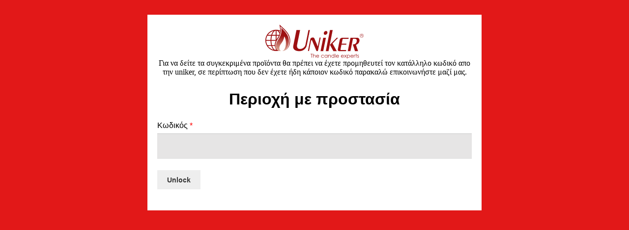

--- FILE ---
content_type: text/html; charset=UTF-8
request_url: https://uniker.gr/pps-password-form/
body_size: 1398
content:
	<title>Password Protected</title>

<style>

	body, ul, li{ padding: 0; margin: 0; }

			.ps_my_acc_page { background-color: #e21818; width: 100%; height: 100%; }
	

	.ps_my_acc_page .pps-main-login{ width:50%; margin: 0 auto; padding:20px; background: #fff; opacity: ; }


	.form_logo{ width: 100%; text-align: center;}

    .form_text{ width: 100%; text-align: center;}

	.ps_my_acc_page h2{font-size: 2em; text-align: center; line-height: 1.214; color: ##333333; font-family: "Source Sans Pro",HelveticaNeue-Light,"Helvetica Neue Light","Helvetica Neue",Helvetica,Arial,"Lucida Grande",sans-serif;}

	.ps_my_acc_page .form-row-wide { clear: both; width: 100%; }
	.ps_my_acc_page p { margin: 0 0 1.41575em; }

	.ps_my_acc_page .form-row label { display: block; font-weight: 400; font-family: "Source Sans Pro",HelveticaNeue-Light,"Helvetica Neue Light","Helvetica Neue",Helvetica,Arial,"Lucida Grande",sans-serif; }

	.ps_my_acc_page .required { border-bottom: 0 !important; color: red; }

	.input-text {
    	background-color: #e6e5e5; color: #2b2c30; width: 100%; box-sizing: border-box; font-weight: 400; box-shadow: inset 0 1px 1px rgba(0,0,0,.125); padding:15px; font-family: "Source Sans Pro",HelveticaNeue-Light,"Helvetica Neue Light","Helvetica Neue",Helvetica,Arial,"Lucida Grande",sans-serif; line-height: 1.618; text-rendering: optimizeLegibility; border: none; margin-top: 7px; font-size: 14px;
	}

	.form-row .button { width: auto; }
	.button { background-color: #eeeeee; border-color: #eeeeee; color: #333333; border: 0; cursor: pointer;
padding: .6180469716em 1.41575em;
text-decoration: none;
font-weight: 600;
text-shadow: none;
display: inline-block;
outline: 0;
-webkit-appearance: none;
border-radius: 0;
font-family: "Source Sans Pro",HelveticaNeue-Light,"Helvetica Neue Light","Helvetica Neue",Helvetica,Arial,"Lucida Grande",sans-serif;
line-height: 1.618;
text-rendering: optimizeLegibility;
font-size: 14px;
 }

 label.inline {
    display: inline !important;
    margin-left: 1em;
}



.ps_my_acc_page{ padding-top: 30px; }



.woocommerce-error {
    background-color: #e2401c !important;
    list-style: none;


}

.woocommerce-error, .woocommerce-info, .woocommerce-message, .woocommerce-noreviews, p.no-comments {

    padding: 1em 1.618em;
    border-radius: 2px;
    color: #fff;
    background-color: #0f834d;
    clear: both;
    border-left: .6180469716em solid rgba(0,0,0,.15);
    font-family: "Source Sans Pro",HelveticaNeue-Light,"Helvetica Neue Light","Helvetica Neue",Helvetica,Arial,"Lucida Grande",sans-serif;
line-height: 1.618;
width: 50%;
margin: 0 auto;

}

.main{ width: auto; padding: 20px; }


	
</style>

<div class="ps_my_acc_page">


	
<div class="pps-main-login">

	


<div class="u-columns col2-set" id="customer_login">

	<div class="u-column1 col-1">

                <div class="form_logo">
            <img src="https://uniker.gr/wp-content/uploads/2021/11/logo_uniker_colored.svg" width="200" />
        </div>
        
                    <div class="form_text"><p style="text-align: center;">Για να δείτε τα συγκεκριμένα προϊόντα θα πρέπει να έχετε προμηθευτεί τον κατάλληλο κωδικό απο την uniker, σε περίπτωση που δεν έχετε ήδη κάποιον κωδικό παρακαλώ επικοινωνήστε μαζί μας.</p>
<p style="text-align: center;"></p></div>
        
		<h2>Περιοχή με προστασία</h2>

		<form class="woocommerce-form woocommerce-form-login login" method="post">

			

			
			<p class="woocommerce-form-row woocommerce-form-row--wide form-row form-row-wide">
				<label for="password">Κωδικός&nbsp;<span class="required">*</span></label>
				<input class="woocommerce-Input woocommerce-Input--text input-text" type="password" name="pps_password" id="password" autocomplete="current-password" />
			</p>

			

			<p class="form-row">
				
				<button type="submit" class="woocommerce-Button button" name="pps_password_submit" value="Unlock">Unlock</button>
				
			</p>
			

		</form>



	</div>

	

</div>

</div>
</div>
